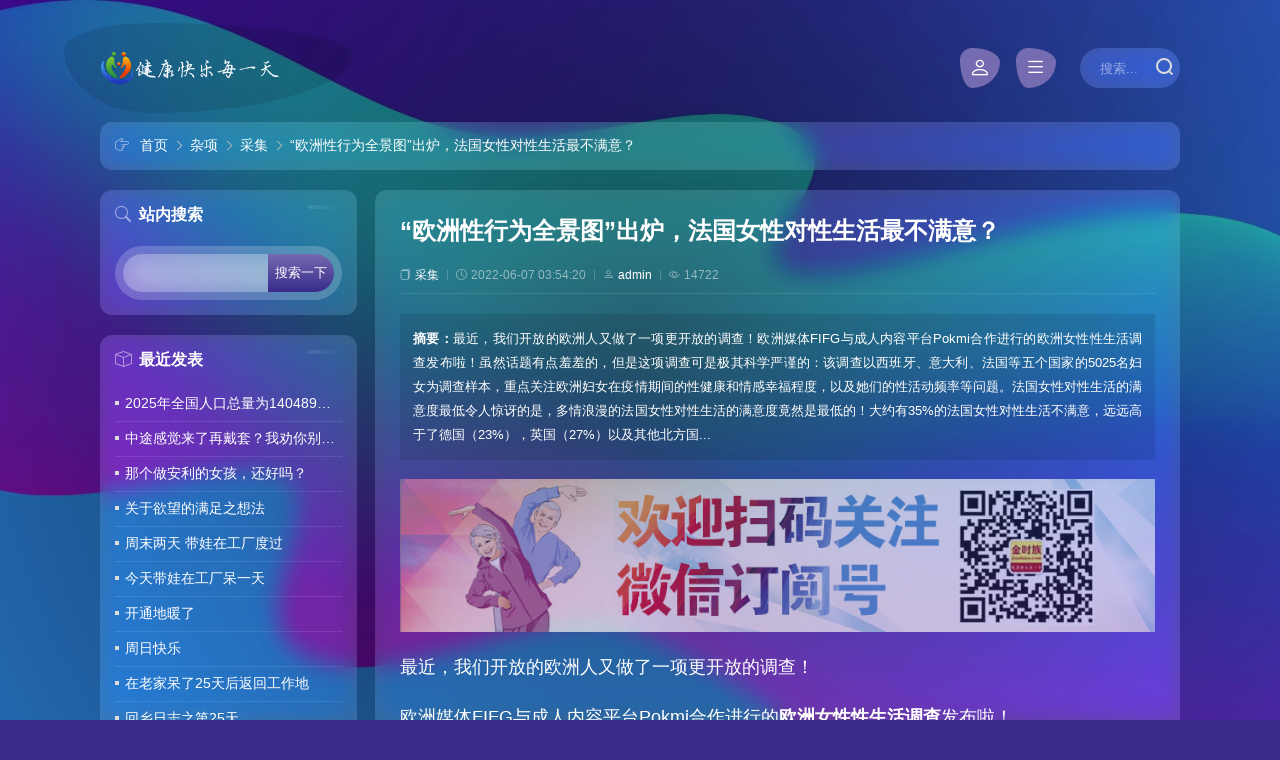

--- FILE ---
content_type: text/html; charset=utf-8
request_url: http://jinshizu.com/index.php/post/17581.html
body_size: 8694
content:
    <link rel="stylesheet" href="http://jinshizu.com/zb_users/plugin/zbvideo/style/style.css">
    <!DOCTYPE html>
<html lang="zh-CN">
<head>
<meta charset="utf-8">
<meta name="viewport" content="width=device-width, initial-scale=1.0, minimum-scale=1.0, maximum-scale=1.0, user-scalable=no">
<title>“欧洲性行为全景图”出炉，法国女性对性生活最不满意？-采集-健康快乐每一天个人博客</title>
<meta name="keywords" content="采集">
<meta name="description" content="最近，我们开放的欧洲人又做了一项更开放的调查！欧洲媒体FIFG与成人内容平台Pokmi合作进行的欧洲女性性生活调查发布啦！虽然话题有点羞羞的，但是这项调查可是极其科学严谨的：该调查以西班牙、意大利、法...">
<link rel="stylesheet" href="http://jinshizu.com/zb_system/image/icon/icon.css">
<link rel="stylesheet" href="http://jinshizu.com/zb_users/theme/erx_Glass_p/style/default.css?v=1.0">
<script src="http://jinshizu.com/zb_system/script/jquery-latest.min.js"></script>
<script src="http://jinshizu.com/zb_system/script/zblogphp.js"></script>
<script src="http://jinshizu.com/zb_system/script/c_html_js_add.php"></script>
<script src="http://jinshizu.com/zb_users/theme/erx_Glass_p/script/theia-sticky-sidebar.min.js"></script>
<script src="http://jinshizu.com/zb_users/theme/erx_Glass_p/script/custom.js?v=1.0"></script>
<link rel="miphtml" href="http://jinshizu.com/mip/index.php/post/17581.html" /></head>
<body class="article" style="background-image:url(http://jinshizu.com/zb_users/theme/erx_Glass_p/images/erxbg.jpg);">
	<div class="erx-wrap">
		<header class="header">
			<div class="erx-flex erx-head-wrap">
				<div class="erx-logo"><a href="http://jinshizu.com/"><img src="http://jinshizu.com/zb_users/theme/erx_Glass_p/images/logo.png" alt="健康快乐每一天个人博客"></a></div>
				<div class="erx-flex erx-head-rt">
					<div class="erx-menu">
						<ul class="erx-m-bg erx-flex">
<li class="navbar-item"><a href="http://www.jinshizu.com" title="">首页</a></li><li class="navbar-item"><a href="http://jinshizu.com/index.php/category-2.html" title="">防骗</a><ul><li class="navbar-item"><a href="http://jinshizu.com/index.php/category-11.html" title="">金融诈骗</a></li><li class="navbar-item"><a href="http://jinshizu.com/index.php/category-12.html" title="">电信诈骗</a></li><li class="navbar-item"><a href="http://jinshizu.com/index.php/category-13.html" title="">保健品诈骗</a></li><li class="navbar-item"><a href="http://jinshizu.com/index.php/category-18.html" title="">收藏品诈骗</a></li><li class="navbar-item"><a href="http://jinshizu.com/index.php/category-21.html" title="">传销诈骗</a></li><li class="navbar-item"><a href="http://jinshizu.com/index.php/category-25.html" title="">网络诈骗</a></li></ul></li><li class="navbar-item"><a href="http://jinshizu.com/index.php/category-31.html" title="">资讯</a><ul><li class="navbar-item"><a href="http://jinshizu.com/index.php/category-35.html" title="国家政策">国家政策</a></li><li class="navbar-item"><a href="http://jinshizu.com/index.php/category-36.html" title="闲野趣闻">闲野趣闻</a></li><li class="navbar-item"><a href="http://jinshizu.com/index.php/category-37.html" title="综合新闻">综合新闻</a></li><li class="navbar-item"><a href="http://jinshizu.com/index.php/category-61.html" title="今日农村">今日农村</a></li></ul></li><li class="navbar-item"><a href="http://jinshizu.com/index.php/category-39.html" title="">影视</a><ul><li class="navbar-item"><a href="http://jinshizu.com/index.php/category-40.html" title="经典电影">经典电影</a></li><li class="navbar-item"><a href="http://jinshizu.com/index.php/category-41.html" title="经典电视剧">经典电视剧</a></li><li class="navbar-item"><a href="http://jinshizu.com/index.php/category-42.html" title="经典歌曲">经典歌曲</a></li><li class="navbar-item"><a href="http://jinshizu.com/index.php/category-43.html" title="相声小品">相声小品</a></li><li class="navbar-item"><a href="http://jinshizu.com/index.php/category-45.html" title="戏曲大全">戏曲大全</a></li><li class="navbar-item"><a href="http://jinshizu.com/index.php/category-46.html" title="老年抖音">老年抖音</a></li><li class="navbar-item"><a href="http://jinshizu.com/index.php/category-44.html" title="广场舞">广场舞</a></li><li class="navbar-item"><a href="http://jinshizu.com/index.php/category-59.html" title="健身操">健身操</a></li></ul></li><li class="navbar-item"><a href="http://jinshizu.com/index.php/category-3.html" title="">健康</a><ul><li class="navbar-item"><a href="http://jinshizu.com/index.php/category-56.html" title="两性">两性</a></li><li class="navbar-item"><a href="http://jinshizu.com/index.php/category-38.html" title="疾病">疾病</a></li></ul></li><li class="navbar-item"><a href="http://jinshizu.com/index.php/category-5.html" title="">修身</a></li><li class="navbar-item"><a href="http://jinshizu.com/index.php/category-8.html" title="">老龄化</a></li><li class="navbar-item"><a href="http://jinshizu.com/index.php/category-20.html" title="">资源</a></li>						</ul>
					</div>
					<div class="erx-flex erx-top-search">
						<div class="erx-flex erx-top-nav"><a href="http://jinshizu.com/zb_system/admin/index.php?act=login" class="login" title="登录"></a><a href="javascript:;" class="navi" title="导航菜单"></a></div>
						<form action="http://jinshizu.com/zb_system/cmd.php?act=search" method="post" class="erx-search-form">
							<input name="q" type="text" autocomplete="off" class="erx-m-bg sint" placeholder="搜索..."><button class="sbtn"><i></i></button>
						</form>
					</div>
				</div>
			</div>
		</header>
		<div class="erx-m-bot erx-m-bg erx-current"><a href="http://jinshizu.com/">首页</a><a href="http://jinshizu.com/index.php/category-1.html">杂项</a><a href="http://jinshizu.com/index.php/category-58.html">采集</a><a href="http://jinshizu.com/index.php/post/17581.html">“欧洲性行为全景图”出炉，法国女性对性生活最不满意？</a></div>
		<div class="s1019698erx erx-flex erx-m-bot erx-content">
			<aside class="erx-sidebar">


<dl class="function" id="divSearchPanel">
<dt class="function_t">站内搜索</dt><dd class="function_c">

<div><form name="search" method="post" action="http://jinshizu.com/zb_system/cmd.php?act=search"><input type="text" name="q" size="18" /> <input type="submit" value="搜索一下" /></form></div>


</dd>
</dl>
<dl class="function" id="divPrevious">
<dt class="function_t">最近发表</dt><dd class="function_c">


<ul><li><a title="2025年全国人口总量为140489万人 人口高质量发展持续推进" href="http://jinshizu.com/index.php/post/24035.html">2025年全国人口总量为140489万人 人口高质量发展持续推进</a></li>
<li><a title="中途感觉来了再戴套？我劝你别这么做！" href="http://jinshizu.com/index.php/post/24033.html">中途感觉来了再戴套？我劝你别这么做！</a></li>
<li><a title="那个做安利的女孩，还好吗？" href="http://jinshizu.com/index.php/post/24032.html">那个做安利的女孩，还好吗？</a></li>
<li><a title="关于欲望的满足之想法" href="http://jinshizu.com/index.php/post/24031.html">关于欲望的满足之想法</a></li>
<li><a title="周末两天 带娃在工厂度过" href="http://jinshizu.com/index.php/post/24030.html">周末两天 带娃在工厂度过</a></li>
<li><a title="今天带娃在工厂呆一天" href="http://jinshizu.com/index.php/post/24029.html">今天带娃在工厂呆一天</a></li>
<li><a title="开通地暖了" href="http://jinshizu.com/index.php/post/24028.html">开通地暖了</a></li>
<li><a title="周日快乐" href="http://jinshizu.com/index.php/post/24027.html">周日快乐</a></li>
<li><a title="在老家呆了25天后返回工作地" href="http://jinshizu.com/index.php/post/24026.html">在老家呆了25天后返回工作地</a></li>
<li><a title="回乡日志之第25天" href="http://jinshizu.com/index.php/post/24025.html">回乡日志之第25天</a></li>
</ul>

</dd>
</dl>
<dl class="function" id="divContorPanel">
<dt class="function_t">用户中心</dt><dd class="function_c">

<div><p><span class="cp-hello">欢迎到访！</span><br/>
  <span class="cp-login"><a href="http://jinshizu.com/zb_system/cmd.php?act=login">后台</a></span>
  <span class="cp-vrs"><a href="http://jinshizu.com/zb_system/cmd.php?act=misc&amp;type=vrs">查看权限</a> </span>  
  </p></div>


</dd>
</dl>
<dl class="function" id="divTags">
<dt class="function_t">标签列表</dt><dd class="function_c">


<ul><li><a title="养老骗局" href="http://jinshizu.com/index.php/tags-1.html">养老骗局<span class="tag-count"> (1)</span></a></li>
<li><a title="爱福家骗局" href="http://jinshizu.com/index.php/tags-2.html">爱福家骗局<span class="tag-count"> (1)</span></a></li>
<li><a title="金时族" href="http://jinshizu.com/index.php/tags-3.html">金时族<span class="tag-count"> (2)</span></a></li>
<li><a title="老龄化" href="http://jinshizu.com/index.php/tags-4.html">老龄化<span class="tag-count"> (5)</span></a></li>
<li><a title="退休" href="http://jinshizu.com/index.php/tags-5.html">退休<span class="tag-count"> (1)</span></a></li>
<li><a title="养老" href="http://jinshizu.com/index.php/tags-6.html">养老<span class="tag-count"> (6)</span></a></li>
<li><a title="银发" href="http://jinshizu.com/index.php/tags-7.html">银发<span class="tag-count"> (1)</span></a></li>
<li><a title="会销骗局" href="http://jinshizu.com/index.php/tags-8.html">会销骗局<span class="tag-count"> (1)</span></a></li>
<li><a title="危机" href="http://jinshizu.com/index.php/tags-9.html">危机<span class="tag-count"> (1)</span></a></li>
<li><a title="保健品" href="http://jinshizu.com/index.php/tags-10.html">保健品<span class="tag-count"> (1)</span></a></li>
<li><a title="防骗" href="http://jinshizu.com/index.php/tags-11.html">防骗<span class="tag-count"> (2)</span></a></li>
<li><a title="低价旅游" href="http://jinshizu.com/index.php/tags-12.html">低价旅游<span class="tag-count"> (1)</span></a></li>
<li><a title="保健品欺诈" href="http://jinshizu.com/index.php/tags-13.html">保健品欺诈<span class="tag-count"> (1)</span></a></li>
<li><a title="老年创业" href="http://jinshizu.com/index.php/tags-14.html">老年创业<span class="tag-count"> (1)</span></a></li>
<li><a title="白血病" href="http://jinshizu.com/index.php/tags-15.html">白血病<span class="tag-count"> (1)</span></a></li>
<li><a title="我不是药神" href="http://jinshizu.com/index.php/tags-16.html">我不是药神<span class="tag-count"> (2)</span></a></li>
<li><a title="中老年流量" href="http://jinshizu.com/index.php/tags-17.html">中老年流量<span class="tag-count"> (1)</span></a></li>
<li><a title="电影" href="http://jinshizu.com/index.php/tags-18.html">电影<span class="tag-count"> (3)</span></a></li>
<li><a title="移动支付" href="http://jinshizu.com/index.php/tags-19.html">移动支付<span class="tag-count"> (1)</span></a></li>
<li><a title="空巢老人" href="http://jinshizu.com/index.php/tags-20.html">空巢老人<span class="tag-count"> (1)</span></a></li>
<li><a title="电信诈骗" href="http://jinshizu.com/index.php/tags-21.html">电信诈骗<span class="tag-count"> (1)</span></a></li>
<li><a title="人口老龄化" href="http://jinshizu.com/index.php/tags-22.html">人口老龄化<span class="tag-count"> (1)</span></a></li>
<li><a title="人口老化" href="http://jinshizu.com/index.php/tags-23.html">人口老化<span class="tag-count"> (1)</span></a></li>
<li><a title="保健品防骗" href="http://jinshizu.com/index.php/tags-24.html">保健品防骗<span class="tag-count"> (1)</span></a></li>
<li><a title="权健" href="http://jinshizu.com/index.php/tags-36.html">权健<span class="tag-count"> (2)</span></a></li>
</ul>

</dd>
</dl>			</aside>
			<main class="erx-main">
				<article class="erx erx-m-bot erx-m-bg erx-article">
					<h1>“欧洲性行为全景图”出炉，法国女性对性生活最不满意？</h1>
					<section class="erx-m-bot i">
						<span class="cate"><em>分类</em><a href="http://jinshizu.com/index.php/category-58.html">采集</a></span><span class="time"><em>时间</em><i>2022-06-07 03:54:20</i></span><span class="auth"><em>发布</em><a href="http://jinshizu.com/index.php/author-1.html">admin</a></span><span class="view"><em>浏览</em><i>14722</i></span>
					</section>
					<section class="con erx-has-tip">

						<div class="intro"><strong>摘要：</strong>最近，我们开放的欧洲人又做了一项更开放的调查！欧洲媒体FIFG与成人内容平台Pokmi合作进行的欧洲女性性生活调查发布啦！虽然话题有点羞羞的，但是这项调查可是极其科学严谨的：该调查以西班牙、意大利、法国等五个国家的5025名妇女为调查样本，重点关注欧洲妇女在疫情期间的性健康和情感幸福程度，以及她们的性活动频率等问题。法国女性对性生活的满意度最低令人惊讶的是，多情浪漫的法国女性对性生活的满意度竟然是最低的！大约有35%的法国女性对性生活不满意，远远高于了德国（23%），英国（27%）以及其他北方国...</div>
<a href="http://jinshizu.com/" target="_blank"><img src="http://jinshizu.com/ad/guanzhu.jpg" alt=""></a>
<p><p id="599a71bf-3dd9-4bc5-9ce8-f407400699d4" style="font-weight:400;text-align:left;line-height:1.667;margin:20px 0px;font-size:18px;">最近，我们开放的欧洲人又做了一项更开放的调查！</p><p id="b3fd4fd8-01fc-4c89-b446-f13a657ada9e" style="font-weight:400;text-align:left;line-height:1.667;margin:20px 0px;font-size:18px;">欧洲媒体FIFG与成人内容平台Pokmi合作进行的<strong id="f58b32d2-8eb3-4bc9-b7e0-87892fceeeb8" style="font-size:18px;margin:20px 0px;font-weight:700;">欧洲女性性生活调查</strong>发布啦！</p><p id="9a6f9ab6-feee-4f3e-af29-d8ce74ced82e" style="font-weight:400;text-align:left;line-height:1.667;margin:20px 0px;font-size:18px;"></p><p id="affd10ee-470d-4bf9-848c-61e7e021c171" style="font-weight:400;text-align:left;line-height:1.667;margin:20px 0px;font-size:18px;">虽然话题有点羞羞的，但是这项调查可是极其科学严谨的：该调查以西班牙、意大利、法国等五个国家的5025名妇女为调查样本，重点关注欧洲妇女在疫情期间的性健康和情感幸福程度，以及她们的性活动频率等问题。</p><p id="1ae86195-9752-41fb-b370-7017c031241f" style="font-weight:400;text-align:left;line-height:1.667;margin:20px 0px;font-size:18px;"><strong id="dcf66875-7a26-4d99-8394-c512e2e0c5d0" style="font-size:18px;margin:20px 0px;font-weight:700;">法国女性对性生活的满意度最低</strong></p><p id="5a7b41b6-5470-43c6-b2d7-020fbd96a8c7" style="font-weight:400;text-align:left;line-height:1.667;margin:20px 0px;font-size:18px;"><strong id="03e2d3c3-980a-479a-8e1a-b18455a9e439" style="font-size:18px;margin:20px 0px;font-weight:700;">令人惊讶的是，多情浪漫的法国女性对性生活的满意度竟然是最低的！</strong>大约有35%的法国女性对性生活不满意，远远高于了德国（23%），英国（27%）以及其他北方国家。地中海国家意大利（30%）和西班牙（28%）紧随法国之后。</p><p id="392d8ff2-389b-4f98-9717-e04f04711e24" style="font-weight:400;text-align:left;line-height:1.667;margin:20px 0px;font-size:18px;"></p><p id="5b47c325-b19f-4e3b-b052-25b1864ded98" style="font-weight:400;text-align:left;line-height:1.667;margin:20px 0px;font-size:18px;">图源：Sondage</p><p id="a601a758-1e1b-461a-b533-f85f975f6f38" style="font-weight:400;text-align:left;line-height:1.667;margin:20px 0px;font-size:18px;"><strong id="11408f45-0604-43a9-969c-4f3289987b6a" style="font-size:18px;margin:20px 0px;font-weight:700;">而且，法国女性对性生活的不满足感也在逐年上升。</strong>从2016年的31%到2021年的35%，上升了4个百分点。同时，欧洲女性的性活跃程度也有所下降。数据显示，37%的欧洲女性在2021年一个月内都没有性生活（2016年为32%），法国（41%）也比往年上升了10%。</p><p id="218e5a4a-a511-4dd1-9254-19b5b873e2e5" style="font-weight:400;text-align:left;line-height:1.667;margin:20px 0px;font-size:18px;">欧洲德国、英国等北方国家和意大利、法国、西班牙等地中海国家的女性出现不同的性需求和性满足情况主要与女性地位和文化差异有关，不过总体来看，欧洲女性在性上的自主性在普遍增加。</p><p id="f5645b1b-dc01-4a06-af27-eae6d355825e" style="font-weight:400;text-align:left;line-height:1.667;margin:20px 0px;font-size:18px;">——FIFG的François Kraus对整个调查的看法</p><p id="a86263c6-1bc2-40c4-b297-1f4bd7b3c26a" style="font-weight:400;text-align:left;line-height:1.667;margin:20px 0px;font-size:18px;"><strong id="9c17b416-9300-4c1f-90e6-c18a9ce61ff3" style="font-size:18px;margin:20px 0px;font-weight:700;">不漂亮影响性欲</strong></p><p id="f45c1756-5dc8-4eb1-9be0-a724e1b61fcb" style="font-weight:400;text-align:left;line-height:1.667;margin:20px 0px;font-size:18px;">那么，为什么欧洲女性会出现这种在性上的不满足感呢？</p><p id="fe2995ea-a886-4c1f-98d5-31e653367a64" style="font-weight:400;text-align:left;line-height:1.667;margin:20px 0px;font-size:18px;">性生活方面出了问题，伴侣当然是最关键的因素所在。在不满意性生活的欧洲女性中，有56%的人认为配偶对自己的满足感不够关心。而有38%的人则认为是自己不够漂亮，这种不自信也会对性生活产生影响。总的来说，45%对性生活不满意的欧洲女性认为是因为自己<strong id="fe3e21c7-b297-4077-92be-df5a0091460b" style="font-size:18px;margin:20px 0px;font-weight:700;">不漂亮</strong>，而在法国，这一比例高达47%。</p><p id="e806c71a-e113-4927-b2d2-651ff368f49c" style="font-weight:400;text-align:left;line-height:1.667;margin:20px 0px;font-size:18px;">性不仅是关乎个人的问题，也影响了夫妻关系中的平衡问题，特别是在分配家务时，这种不平等感又会导致更多的性健康问题。有20%的欧洲妇女和22%的法国妇女都饱受这一问题的影响。</p><p id="2882981e-487d-4bd5-ac98-2a94c3e52c31" style="font-weight:400;text-align:left;line-height:1.667;margin:20px 0px;font-size:18px;"></p><p id="f8e9bc86-ceb8-4283-bc47-5452f9cb8185" style="font-weight:400;text-align:left;line-height:1.667;margin:20px 0px;font-size:18px;">图源：Pexels</p><p id="237709a3-bbf3-4f73-a8b3-7c15acbd999a" style="font-weight:400;text-align:left;line-height:1.667;margin:20px 0px;font-size:18px;"><strong id="914504db-20d2-482a-8797-788e339ca028" style="font-size:18px;margin:20px 0px;font-weight:700;">法国女性更容易受工作压力的影响</strong></p><p id="de95c8b4-d966-41aa-b13b-fe38ecc6c7da" style="font-weight:400;text-align:left;line-height:1.667;margin:20px 0px;font-size:18px;">性健康中心主任弗朗索瓦·克劳斯（François Kraus）指出，法国女性更容易受工作压力的影响。他解释说：法国是女性就业率最高的国家之一，这可能会对女性造成压力，从而影响性能力。法国同时也是抗抑郁药的最大消费国之一，而抗抑郁药会极大地损害性欲并影响性生活。</p><p id="0e5393c9-c495-4c37-93d2-5e4546aeeaba" style="font-weight:400;text-align:left;line-height:1.667;margin:20px 0px;font-size:18px;">在性方面，弗朗索瓦·克劳斯还指出了一种在法国非常普遍的表演状态：他补充说：有一种观点认为，法国女性的性高潮是缺失的，很少能达到兴奋点，所以一直处于<strong id="37ad38e9-5fb2-4d9d-b775-446e825aa705" style="font-size:18px;margin:20px 0px;font-weight:700;">‘表演状态’<a href="" style="font-weight:700;font-size:18px;">jinshizu.com</a></strong>，所以她们的性生活远没有得到满足。</p><p id="88995fdd-e228-4d37-9944-22740339440d" style="font-weight:400;text-align:left;line-height:1.667;margin:20px 0px;font-size:18px;">除此之外，他指出法国女性对性游戏普遍不满。这是因为性游戏有很多时候是在暗示女性应该向男性伴侣屈服。</p><p id="321566f8-d4be-4b8b-8a4c-3039c1a9295f" style="font-weight:400;text-align:left;line-height:1.667;margin:20px 0px;font-size:18px;"></p><p id="3a642c91-0aef-4cd8-b63e-3ac98187757b" style="font-weight:400;text-align:left;line-height:1.667;margin:20px 0px;font-size:18px;">图源：Kampus/Pexels</p><p id="32fdecfe-4b26-40cc-93d3-1975f8e07003" style="font-weight:400;text-align:left;line-height:1.667;margin:20px 0px;font-size:18px;"><strong id="54a9433b-666e-4658-8dfc-79bfc02c41f5" style="font-size:18px;margin:20px 0px;font-weight:700;">疫情导致无意识的性罢工</strong></p><p id="3cfa7448-39c8-490a-bd63-6b562d644509" style="font-weight:400;text-align:left;line-height:1.667;margin:20px 0px;font-size:18px;">还需指出的是，这项调查是在复杂的疫情时期进行的。2021年3月，法国正实行宵禁和封锁措施。而这一时期，法国人的性生活频率减少到之前的一半。这不仅影响到了单身人士，还影响到住在同一屋檐下的夫妇。</p><p id="a372bb83-e693-473e-b750-4b492f068f07" style="font-weight:400;text-align:left;line-height:1.667;margin:20px 0px;font-size:18px;">性学家和精神分析师凯瑟琳·布兰科说，疫情这段时间人们主要是害怕生病，甚至死亡。当出现感染的风险时，人们自然无所适从。</p><p id="0b2db757-b182-40ca-aec5-d181db4a9dc2" style="font-weight:400;text-align:left;line-height:1.667;margin:20px 0px;font-size:18px;">但另一方面，这种封锁条件也是有助于性生活的，只是它也可能会产生相反的效果：与伴侣24小时待在一起会和我们对自我空间的需求产生矛盾。</p><p id="3439682f-cd9f-427a-9b55-11ad8732eea2" style="font-weight:400;text-align:left;line-height:1.667;margin:20px 0px;font-size:18px;">这点不仅体现在性生活上，比如在封锁期间，被关起来的孩子们为躲开父母而选择独居，这不是偶然的！无意识’的性罢工其实是一种生存反应：既然你入侵了我的生活，我就把你从我的身体里拿开……</p><p id="cd2ea799-93ee-4889-bbc0-13e92f34e1a5" style="font-weight:400;text-align:left;line-height:1.667;margin:20px 0px;font-size:18px;"></p><p id="e436f949-b1c1-4b97-96ed-1f302503231f" style="font-weight:400;text-align:left;line-height:1.667;margin:20px 0px;font-size:18px;">图源：Pexels</p><p id="c77c023f-81e3-40cf-bb77-61d7edddbec9" style="font-weight:400;text-align:left;line-height:1.667;margin:20px 0px;font-size:18px;">小编认为，性其实一直是我们生活中不得不谈的一部分，能给人带来快乐，却也能成为烦恼。而伴侣之间，只有多沟通才能解决问题。对于这项调查反应出来的问题，你有什么看法吗？欢迎在评论区和我们分享～</p><p id="01d951c8-055a-498c-97e8-9f07594503e2" style="font-weight:400;text-align:left;line-height:1.667;margin:20px 0px;font-size:18px;">文字：汩桥</p><p id="1deebf0f-1981-46ce-938e-4e360983cb56" style="font-weight:400;text-align:left;line-height:1.667;margin:20px 0px;font-size:18px;">审编：沐橙园&amp;子塔</p><p id="a4b87b00-70ff-4f4c-a79d-97a94abf42ba" style="font-weight:400;text-align:left;line-height:1.667;margin:20px 0px;font-size:18px;">资料来源：</p><p id="3daf2a0a-2621-4bdf-888a-d0ee0cb47de4" style="font-weight:400;text-align:left;line-height:1.667;margin:20px 0px;font-size:18px;">https://madame.lefigaro.fr/bien-etre/les-francaises-restent-les-europeennes-les-moins-satisfaites-sexuellement-030921-197863</p><p id="308da82a-169a-4858-a3c2-270ff11e0add" style="font-weight:400;text-align:left;line-height:1.667;margin:20px 0px;font-size:18px;">https://www.nicematin.com/faits-de-societe/sexualite-des-francaises-plus-dune-femme-sur-trois-est-insatisfaite-selon-une-enquete-de-lifop-711995</p><p id="6a0fb0dc-2f69-4cc6-aea0-9343108fdbc0" style="font-weight:400;text-align:left;line-height:1.667;margin:20px 0px;font-size:18px;"><strong id="318931c0-3ca6-4435-b762-e1f231606e81" style="font-size:18px;margin:20px 0px;font-weight:700;">新版留法生活手册上线啦!!!</strong></p><p id="c1f5926b-04da-4930-b9fa-acfd552a30d1" style="font-weight:400;text-align:left;line-height:1.667;margin:20px 0px;font-size:18px;"><strong id="19dc31c7-5032-422e-9552-79b4c80c1e9f" style="font-size:18px;margin:20px 0px;font-weight:700;">点击图片查看详情</strong></p></p>
            <style type="text/css">
            .today_in_history{position:relative;margin-top:40px;}
            .today_in_history fieldset{margin:10px 0 !important;border-radius:2px !important;border:1px dashed #ccc !important;min-height:50px !important;padding:20px 20px 10px 20px !important}
            .today_in_history h5{font-size:20px !important;font-weight:bold !important;padding:0 !important;margin:0 10px 0 66px !important}
            .today_in_history .today-date{position:absolute;top:-7px;left:30px;color:#fff;text-align:center;width:46px;overflow:hidden;border-radius:5px}
            .today_in_history .today-m{background:#c40000;font-size:12px;height:20px;line-height:20px}
            .today_in_history .today-d{background:#eee;font-size:16px;color:#333;font-weight:bold;height:26px;line-height:26px}
            .today_in_history ul{padding:0 !important;margin:0 !important}
            .today_in_history ul li{list-style:none !important}
            .today_in_history ul li a{color:#333 !important;text-decoration:none !important;line-height:35px !important}
            .today_in_history ul li a:hover{color:#c40000 !important}
            .today_in_history ul li span{color:#999 !important;margin:0 10px 0 0 !important}
            </style>
            <div class="today_in_history">
                <fieldset>
                    <legend><h5>历史上的今天</h5></legend>
                    <div class="today-date">
                        <div class="today-m">06月</div>
                        <div class="today-d">07</div>
                    </div>
                    <ul>
                        <li><a href="http://jinshizu.com/index.php/post/23807.html" target="_blank"><span>2024</span>【每日早报】每天一分钟，知晓天下事！2024年6月7日 星期五 农历五月初二</a></li>
            
                        <li><a href="http://jinshizu.com/index.php/post/23551.html" target="_blank"><span>2023</span>【每日早报】每天一分钟，知晓天下事！2023年6月7日 星期三 农历四月二十</a></li>
            
                        <li><a href="http://jinshizu.com/index.php/post/898.html" target="_blank"><span>2019</span>纽曼老人机网上销量力压华为、小米，专供2亿多中国老人</a></li>
            
                        <li><a href="http://jinshizu.com/index.php/post/897.html" target="_blank"><span>2019</span>【每日签到】20190607</a></li>
            
                    </ul>
                </fieldset>
            </div>
        
<p><a href="http://jinshizu.com/">健康快乐每一天个人博客</a>版权声明：以上内容作者已申请原创保护，未经允许不得转载，侵权必究！授权事宜、对本内容有异议或投诉，敬请联系网站管理员，我们将尽快回复您，谢谢合作！</p>
					</section>
					<section class="erx-flex p">
						<span class="prev"><a href="http://jinshizu.com/index.php/post/17580.html" title="上一篇：性生活的“最佳时长”，你合格了吗？">性生活的“最佳时长”，你合格了吗？</a></span>
						<span class="next"><a href="http://jinshizu.com/index.php/post/17582.html" title="下一篇：一个30岁女人的性生活自述">一个30岁女人的性生活自述</a></span>
					</section>
				</article>
			</main>
		</div>		<footer class="footer">
				<p class="footmsg">Powered by <a href="http://www.zblogcn.com" target="_blank">Z-BlogPHP</a> Themes by <a href="http://www.yiwuku.com" target="_blank">yiwuku.com</a></p>
				<p class="copyright">Copyright Your WebSite.Some Rights Reserved. Email:jinshizu@qq.com 工信部备案号：<A href="https://beian.miit.gov.cn/">豫ICP备18024786号-1</A>  <IMG style="HEIGHT: 21px; WIDTH: 23px" src="https://beian.mps.gov.cn/web/assets/logo01.6189a29f.png" width=62 height=66><a href="https://beian.mps.gov.cn/#/query/webSearch?code=41152402000287" rel="noreferrer" target="_blank">豫公网安备41152402000287号</a> </p>
		</footer>
		<a href="#top" title="返回顶部" class="erx-gotop">&uarr;</a>
	</div>
</body>
</html><!--322.81 ms , 9 queries , 3063kb memory , 0 error-->

--- FILE ---
content_type: text/css
request_url: http://jinshizu.com/zb_users/plugin/zbvideo/style/style.css
body_size: 289
content:
/*
*Description:   Plugin CSS
*Author:    toyean
*Website:   http://www.toyean.com/
*Mail:      toyean@qq.com
*Version:   1.0(2021-10-16)
*/
.videobox{width:100%;height:0;padding-bottom:56.25% !important;position:relative;display:block}.videobox object,.videobox video,.videobox embed,.videobox iframe{width:100%;height:100%;outline:0;position:absolute;display:block}.videobox object video,.videobox video video,.videobox embed video,.videobox iframe video{width:100%}.videobox video{background:#262626}

--- FILE ---
content_type: text/css
request_url: http://jinshizu.com/zb_users/theme/erx_Glass_p/style/default.css?v=1.0
body_size: 4897
content:
@charset "utf-8";
/*-------------------
*Description:      By www.yiwuku.com
*Website:          https://app.zblogcn.com/?auth=3ec7ee20-80f2-498a-a5dd-fda19b198194
*Author:           尔今 erx@qq.com
*update:           2025-09-08(Last:2025-09-08)
-------------------*/
/* -- erx:Global -- */
*{margin:0;padding:0;}
table{border-collapse:collapse;border-spacing:0;}
i, em{font-style:normal;}
ol, ul{list-style:none;}
img{border:0;max-width:100%;}
input, textarea{outline:none;vertical-align:middle;}
body{color:#fff;font-size:16px;font-family:"Microsoft YaHei","STHeiti Light","Trebuchet MS", Tahoma, Arial, sans-serif;height:100vh;background-color:#382B8C;background-position:center 0;background-image:url(../images/erxbg.jpg);background-repeat:no-repeat;background-size:cover;background-attachment:fixed;}
body::after{content:'';position:fixed;top:0;left:0;width:100%;height:100%;background:radial-gradient(circle, rgba(0,0,0,.7), rgba(0,0,0,.6), rgba(0,0,0,.5), rgba(0,0,0,.4), rgba(0,0,0,.3));z-index:0;}
a{color:#fff;text-decoration:none;transition:all .3s linear}
a:hover{color:#ccaee5;}
.erx-wrap{position:relative;width:94%;max-width:1080px;margin:0 auto;z-index:3;transition:all .3s linear}
.erx-flex{display:flex;flex-wrap:wrap;justify-content:space-between;align-items:center;}
.erx-m-bot{margin-bottom:20px;}
.erx-m-bg, .erx-sidebar .function, #divSearchPanel .function_c input[type='text']{border-radius:12px;background:rgba(255,255,255,.15);backdrop-filter:blur(12px) saturate(160%);transition:all .2s linear}
.erx-m-bg:hover{background:#746BB0;box-shadow:0 0 15px rgba(0,0,0,.3);}
.erx-m-btn, #divSearchPanel .function_c input[type='submit'], #divContorPanel .function_c a{background-image:linear-gradient(0deg, #382B8C, #746BB0);cursor:pointer;border:0;}
/* -- erx:Head -- */
.header{position:relative;padding:6vh 0 4vh;}
.erx-logo{position:relative;max-width:240px;max-height:60px;}
.erx-logo::after{content:'';position:absolute;top:-40%;left:-20%;width:160%;height:180%;background:rgba(0,0,0,.1);border-radius:30% 70% 70% 30% / 30% 35% 65% 70%;z-index:-1;transition:all .3s linear;}
.erx-logo:hover::after{border-radius:25% 75% 45% 55% / 40% 55% 45% 60%;}
.erx-logo a{display:block;font-size:35px;font-weight:bold;letter-spacing:2px;white-space:nowrap;overflow:hidden;}
.erx-logo img{display:block;}
.erx-menu{position:absolute;top:0;right:0;z-index:9999;}
.erx-menu > ul{justify-content:flex-start;flex-wrap:nowrap;border-radius:0 0 30px 30px;padding:0 15px;transform:translateY(-50px);transition:all .3s ease-in-out;opacity:0;}
.erx-menu.erxshow > ul{transform:translateY(0);opacity:1;}
.erx-menu > ul > li{position:relative;white-space:nowrap;z-index:990;}
.erx-menu > ul > li:not(:last-child)::after{content:'';position:absolute;top:5px;right:0;width:1px;height:26px;background:linear-gradient(0deg, transparent 0%, rgba(255,255,255,.15) 40%, rgba(255,255,255,.15) 60%, transparent 100%);}
.erx-menu > ul > li:hover{z-index:999;}
.erx-menu > ul > li > a{display:block;line-height:36px;font-size:.85em;padding:0 15px;}
.erx-menu > ul > li > a > i{display:inline-block;width:0;height:0;margin:-2px -8px 0 4px;border:4px transparent solid;border-top-color:rgba(255,255,255,.3);}
.erx-menu > ul > li > a:hover > i{border-top-color:rgba(255,255,255,.5);}
.erx-menu > ul > li > a:hover, .erx-menu > ul > li.cu > a, .erx-menu > ul > li.erxact > a{color:#746BB0;}
.erx-menu li ul{display:none;position:absolute;top:100%;left:0;min-width:100%;line-height:35px;background:#382B8C;border-radius:0 0 12px 12px;box-shadow:0 0 15px rgba(0,0,0,.3);overflow:hidden;}
.erx-menu li li a{display:block;font-size:.8em;text-align:center;white-space:nowrap;border-bottom:1px rgba(0,0,0,.15) solid;padding:0 15px;}
.erx-menu li li a:hover{background:rgba(0,0,0,.3);}
.erx-menu li li:last-child a{border-bottom:0;}
.erx-head-wrap.blur .erx-top-nav{opacity:0;}
.erx-top-nav a{width:40px;height:40px;line-height:40px;margin-right:1em;text-align:center;background:#746BB0;border-radius:30% 70% 70% 30% / 30% 35% 65% 70%;}
.erx-top-nav a:hover, .erx-pagebar .page:hover, .erx-gotop:hover{border-radius:50% 50% 58% 42% / 39% 48% 52% 61%;}
.erx-top-nav a.erxact{background:#382B8C;box-shadow:0 0 8px rgba(255,255,255,.3);}
.erx-top-nav a::before{font-family:zblog;font-size:1.35em;}
.erx-top-nav .side::before{content:'\ea68';}
.erx-top-nav .navi::before{content:'\ec19';}
.erx-top-nav .navi.erxact::before{content:'\ed77';}
.erx-top-nav .login::before{content:'\ec66';}
.erx-search-form{position:relative;width:100px;height:40px;margin-left:.5em;z-index:1999;}
.erx-search-form .sint{position:absolute;top:0;right:0;width:100%;height:100%;color:#382B8C;border:0;padding:0 20px;box-sizing:border-box;border-radius:20px;transition:all .3s linear;}
.erx-search-form .sint::placeholder{color:rgba(255,255,255,.5);}
.erx-search-form .sint:focus{width:220%;background:#fff;box-shadow:0 0 8px #888;}
.erx-search-form .sint:focus + .sbtn i{border-color:#746BB0;}
.erx-search-form .sint:focus + .sbtn i::after{background:#746BB0;}
.erx-search-form .sbtn{position:absolute;top:10px;right:8px;background:none;border:0;cursor:pointer;}
.erx-search-form .sbtn i{position:relative;display:inline-block;width:12px;height:12px;border:2px #ddd solid;border-radius:50%;cursor:pointer;transition:all .3s linear;}
.erx-search-form .sbtn i::after{content:'';position:absolute;right:-3px;bottom:-2px;width:4px;height:2px;background:#ddd;transform:rotate(45deg);transition:inherit}
/* -- erx:List -- */
.erx-fs{overflow:hidden;}
.erx-fs > img, .erx-fs > a > img{width:100%;}
.erx-content{align-items:flex-start;}
.erx-main{width:74.5%;}
.erx-m-tit{margin:3px 0 15px;}
.erx-m-tit h3::before{content:'';display:inline-block;width:6px;height:14px;background:#746BB0;border-radius:3px;margin:-3px 8px 0 0;vertical-align:middle;}
.erx-m-tit h3{font-size:1em;}
.erx-m-tit .more{line-height:1;color:rgba(255, 255, 255, .5);font-size:.7em;padding:5px 6px 5px 9px;border-radius:30% 70% 70% 30% / 30% 35% 65% 70%;}
.erx-m-tit .more:hover{color:#fff;border-radius:20px;}
.erx-m-tit .more::after{content:'+';display:inline-block;margin:-5px 0 0 2px;vertical-align:middle;opacity:.7;}
.erx-item-wrap .item .t{flex:1;}
.erx-item-wrap .item .p img{position:absolute;top:0;left:0;width:100%;height:100%;object-fit:cover;border-radius:8px;}
.erx-item-wrap .item:hover .a a{color:#ccaee5 !important;}
.erx-m-list li, #divPrevious .function_c li{border-bottom:1px rgba(255,255,255,.2) dotted;}
.erx-m-list li a, #divPrevious .function_c li a{display:block;font-size:.85em;padding:8px 0;white-space:nowrap;text-overflow:ellipsis;overflow:hidden;}
.erx-m-list li:last-child, #divPrevious .function_c li:last-child{border-bottom:0;}
.erx-m-list li a:hover, #divPrevious .function_c li a:hover{text-indent:5px;}
.erx-item-wrap{min-height:48vh;}
.erx-item-wrap .erx-m-tit .more::after{font-family:zblog;content:'\ea77';margin-top:0;}
.erx-item-wrap .item.istop .a::before{font-family:zblog;content:'\e991';margin-right:5px;}
.erx-item-wrap .item{padding:15px;}
.erx-item-wrap .item .a{position:relative;margin:0 0 8px;}
.erx-item-wrap .item .a a:hover{text-decoration:underline;}
.erx-item-wrap .item .t, .erx-alink-list li > a .des{line-height:1.8;font-size:.8em;opacity:.5;transition:all .2s linear;}
.erx-item-wrap .item:hover .t, .erx-alink-list li:hover > a .des{opacity:1;}
.erx-item-wrap .item .t{max-height:5.4em;text-align:justify;word-wrap:break-word;overflow:hidden;}
.erx-item-wrap .item .p{position:relative;width:120px;padding-top:80px;margin-left:1em;border-radius:5px;overflow:hidden;}
.erx-item-wrap .item .p img{border-radius:5px;transition:all .2s linear;}
.erx-item-wrap .item .p a:hover img{transform:scale(1.1);}
.erx-item-wrap .item .i{margin-top:8px;font-size:.8em;font-family:Arial, Helvetica, sans-serif;white-space:nowrap;opacity:.8;}
.erx-item-wrap .item .i span{margin-right:1.5em;}
.erx-item-wrap .item .i span::before, .erx-article .i > span::before, .erx-pic-list li .txt .view::before{font-family:zblog;font-size:.9em;margin-right:4px;}
.erx-item-wrap .item .cate::before, .erx-article .i .cate::before{content:'\ebf1';}
.erx-item-wrap .item .view::before, .erx-article .i .view::before, .erx-pic-list li .txt .view::before{content:'\eb03';}
.erx-item-wrap .item .comm::before, .erx-article .i .comm::before{content:'\ea3c';}
.erx-item-wrap .item .time::before, .erx-article .i .time::before{content:'\ea86';}
.erx-item-wrap .nothing{text-align:center;padding:12vh 0;}
.erx-pagebar{text-align:center;padding:20px;}
.erx-pagebar .page, .erx-pagebar .now-page{display:inline-block;color:#fff;font-family:Impact, Charcoal, sans-serif;min-width:32px;height:32px;line-height:32px;padding:0 8px;margin:4px;background:#746BB0;border-radius:30% 70% 70% 30% / 30% 35% 65% 70%;box-sizing:border-box;transition:all .3s linear;}
.erx-pagebar .now-page, .erx-pagebar a:hover .page{color:#746BB0;background:#f2f2f2;}
.search .erx-item-wrap strong{color:#f00;}
/* -- erx:Side -- */
.erx-sidebar{width:23.8%;}
.erx-sidebar .function{margin-bottom:20px;padding:15px;box-sizing:border-box;}
.erx-sidebar .function:last-child{margin-bottom:0;}
.erx-sidebar .function_t{position:relative;margin-bottom:1em;font-weight:bold;}
.erx-sidebar .function_t::before{display:inline-block;content:'\e9a9';font-family:zblog;font-weight:normal;margin:-3px 8px 0 0;opacity:.5;vertical-align:middle;}
.erx-sidebar .function_t::after{position:absolute;top:0;right:0;content:'';width:15%;height:4px;background-image:linear-gradient(90deg, rgba(255,255,255,.1), transparent);border-radius:3px;}
.erx-sidebar .function_c li{margin:8px 0;}
#divCalendar caption{width:100%;line-height:35px;text-align:center;}
#divCalendar table{width:100%;}
#divCalendar th, #divCalendar td{font-size:12px;text-align:center;border:1px rgba(255,255,255,.2) solid;line-height:30px;}
#divCalendar td a{color:#746BB0}
#divTags .function_t::before{content:'\ed15';}
#divTags .function_c li, #divMisc .function_c li{display:inline-block;font-size:.85em;margin:5px 6px 5px 0;}
#divTags .function_c li a span{color:#bbb;font-size:12px;}
#divComments .function_t::before{content:'\ea52';}
#divComments .function_c li a{display:block;font-size:.85em;background:rgba(0,0,0,.2);padding:9px 15px;border-radius:30px;white-space:nowrap;text-overflow:ellipsis;overflow:hidden;}
#divComments .function_c li a:hover{background:#746BB0;}
#divSearchPanel .function_t::before{content:'\ecab';}
#divSearchPanel .function_c{margin-top:20px;background:rgba(255,255,255,.2);padding:8px;border-radius:30px;overflow:hidden;}
#divSearchPanel .function_c div{position:relative;}
#divSearchPanel .function_c input[type='text']{width:90%;height:38px;color:#382B8C;border:0;border-right:0;padding:0 20px;border-radius:30px;box-sizing:border-box;}
#divSearchPanel .function_c input[type='submit']{position:absolute;top:0;right:0;width:66px;height:38px;line-height:38px;color:#fff;border-radius:0 30px 30px 0;}
#divSearchPanel .function_c input[type='submit']:hover{box-shadow:inset 0 0 6px rgba(255,255,255,.2);}
#divArchives .function_c ul, #divAuthors .function_c ul, #divFavorites .function_c ul, #divLinkage .function_c ul{display:flex;flex-wrap:wrap;}
#divArchives .function_c li, #divAuthors .function_c li, #divFavorites .function_c li, #divLinkage .function_c li{width:50%;font-size:.85em;white-space:nowrap;text-overflow:ellipsis;overflow:hidden;}
#divPrevious .function_c li{margin:0;}
#divPrevious .function_c > ul > li a::before, .erx-m-list li a::before{content:'';display:inline-block;width:4px;height:4px;margin:-2px 6px 0 0;background:#ddd;vertical-align:middle;}
#divStatistics .function_c li{margin:0 0 1px;font-size:.85em;font-family:Impact, Charcoal, sans-serif;border-top:0;padding:8px 15px;background:rgba(0,0,0,.2);}
#divContorPanel .function_t::before{content:'\eb98';}
#divContorPanel .function_c{text-align:center;font-size:.85em;}
#divContorPanel .cp-hello{display:block;margin:5px 0 -3px;padding:12px 0;background:#746BB0;background:linear-gradient(to right, transparent 0%, #746BB0 30%, #746BB0 70%, transparent 100%);}
#divContorPanel .function_c a{display:inline-block;margin:0 6px;padding:6px 15px;border-radius:30px;}
#divContorPanel .function_c a:hover{box-shadow:0 0 15px rgba(255,255,255,.5);}
#divCatalog .function_t::before{content:'\eb86';}
#divCatalog .function_c li{position:relative;line-height:40px;margin:0 0 1px;background:rgba(0,0,0,.2);}
#divCatalog .function_c li a{display:block;padding:0 15px;white-space:nowrap;text-overflow:ellipsis;overflow:hidden;}
#divCatalog .function_c > ul > li > a:hover{background:rgba(0,0,0,.3);}
#divCatalog .function_c > ul > li > a::before{content:'';display:inline-block;width:4px;height:12px;margin:-1px 8px 0 0;background:rgba(255,255,255,.4);vertical-align:middle;border-radius:2px;}
#divCatalog .function_c > ul > li > ul{display:none;}
#divCatalog .function_c > ul > li li{font-size:.85em;background:#746BB0;}
#divCatalog .function_c > ul > li li a{text-indent:25px;}
#divCatalog .function_c > ul > li > i{position:absolute;top:17px;right:9px;display:inline-block;width:0;height:0;border:4px transparent solid;border-top-color:rgba(255,255,255,.2);}
/* -- erx:Article -- */
.erx-current{font-size:.85em;padding:15px;white-space:nowrap;text-overflow:ellipsis;overflow:hidden;}
.erx-current::before{content:'\ebb7';font-family:zblog;display:inline-block;margin:-4px 11px 0 0;vertical-align:middle;transform:rotate(90deg);opacity:.5;}
.erx-current > a:not(:last-child)::after{content:'';display:inline-block;width:6px;height:6px;margin:-2px 9px 0 6px;border:0 #bbb solid;border-width:1px 1px 0 0;transform:rotate(45deg);vertical-align:middle;}
.erx-article{position:relative;padding:25px;overflow:hidden;}
.erx-article > h1{margin-bottom:20px;font-size:24px;}
.erx-page > h1{border-bottom:1px rgba(255,255,255,.2) solid;padding-bottom:20px;}
.erx-article .i{font-size:12px;border-bottom:1px rgba(255,255,255,.2) dotted;padding:0 0 9px;}
.erx-article .i > span{color:rgba(255,255,255,.5);}
.erx-article .i > span:not(:last-child)::after{content:'';display:inline-block;width:1px;height:10px;margin:-2px 8px 0;background:rgba(255,255,255,.2);vertical-align:middle;}
.erx-article .i > span > em{display:none;margin-right:5px;}
.erx-article .i .auth::before{content:'\ec66';}
.erx-article .con{line-height:1.88;text-align:justify;word-wrap:break-word;overflow:hidden;}
.erx-article .con .intro{margin-bottom:1.5em;font-size:.8em;background:rgba(0,0,0,.1);padding:1em;}
.erx-article .con *{max-width:100%;}
.erx-article .con p{margin:0 0 1em;}
.erx-article .con a{opacity:.68;}
.erx-article .con blockquote{font-size:14px;background:rgba(0,0,0,.2);padding:15px;border:4px transparent solid;border-left-color:rgba(255,255,255,.5);}
.erx-article .con pre{font-size:12px;}
.erx-article .con h2, .erx-article .con h3, .erx-article .con h4, .erx-article .con h5, .erx-article .con h6{margin:0 0 1em;font-size:18px;background:rgba(0,0,0,.1);padding:6px 15px;}
.erx-article .con h4, .erx-article .con h5{font-size:16px;}
.erx-article .con h6{font-size:14px;}
.erx-article .con table{width:100%;margin:1em auto;}
.erx-article .con table th, .erx-article .con table td{line-height:2.2;font-size:.85em;border:1px rgba(255,255,255,.2) solid;padding:3px 5px 3px 9px;}
.erx-article .con table p{margin:0;font-size:inherit;}
.erx-article .erx-has-tip > p:last-child{font-size:.85em;}
.erx-article .erx-has-tip > p:last-child::before{content:'';display:block;width:100px;height:1px;margin:5px 0 9px;background:rgba(255,255,255,.3);}
.erx-article .con .alink{margin-top:1.5em;text-align:center;}
.erx-article .con .alink a{display:inline-block;color:#fff;background:#382B8C;padding:.6em 3em;text-decoration:none;border-radius:2em;}
.erx-article .con .alink a:hover{background:#746BB0;}
.erx-article .con .alink a::after{content:'';display:inline-block;width:0;height:0;margin:-2px 0 0 5px;border:6px transparent solid;border-left-color:rgba(255,255,255,.68);vertical-align:middle;}
.erx-article .tags{margin-top:15px;text-align:right;font-size:.8em;}
.erx-article .tags a{margin-left:1em;opacity:.58;}
.erx-article .tags a::before{content:'#';}
.erx-article .p{margin-top:15px;border-top:1px rgba(255,255,255,.2) dotted;padding:9px 0 0;}
.erx-article .p > span{display:block;width:50%;}
.erx-article .p .next{text-align:right;}
.erx-article .p .prev:before, .erx-article .p .next:after{content:'';display:inline-block;width:0;height:0;border:6px transparent solid;vertical-align:middle;}
.erx-article .p .prev:before{margin:0 8px 0 -8px;border-right-color:#bbb;}
.erx-article .p .next:after{margin:0 -8px 0 8px;border-left-color:#bbb;}
.erx-article .p span a{display:inline-block;max-width:95%;line-height:100%;white-space:nowrap;text-overflow:ellipsis;overflow:hidden;vertical-align:middle;}
.page .erx-main{width:100%;}
@keyframes readmore{0%{transform:translate(0, -3px)}50%{transform:translate(0, 3px)}100%{transform:translate(0, -3px)}}
/* -- erx:Comment -- */
.reply-items{padding:15px;}
.reply-items{margin-top:20px;}
.reply-items .con{position:relative;padding:10px 0 10px 95px;}
.reply-items .msgarticle{line-height:1.8;margin:-8px 0 12px;text-align:justify;word-break:break-all;overflow:hidden;}
.reply-items .reply-items{margin:15px 0 0;background:rgba(0,0,0,.02);padding:15px;}
.reply-avatar{position:absolute;top:5px;left:0;border-right:1px rgba(255,255,255,.2) dotted;padding-right:20px;}
.reply-avatar img{width:48px;height:48px;border-radius:50%;}
.reply-info{font-size:12px;opacity:.68;}
.reply-info > span:first-child{font-weight:bold;}
.reply-info > span:not(:last-child)::after{content:'';display:inline-block;width:1px;height:10px;margin:-2px 12px 0;background:#ddd;vertical-align:middle;}
.commentpagebar{margin-top:20px;padding:0;}
#divCommentPost{padding:15px;}
#divCommentPost .post-item p{position:relative;width:49%;}
#divCommentPost .item input{width:100%;box-sizing:border-box;}
#divCommentPost .item label{position:absolute;top:10px;right:9px;font-size:12px;opacity:.68;}
#divCommentPost .vcode label{right:118px;}
#divCommentPost .vcode img{position:absolute;top:1px;right:1px;height:36px;border-radius:0 6px 6px 0;}
#divCommentPost.reply-frm{position:relative;margin:10px 0 0;background:#746BB0;}
#cancel-reply{position:absolute;top:0;right:0;width:20px;height:20px;line-height:20px;text-align:center;color:#fff;background:#bbb;border-radius:0 0 0 6px;}
#divCommentPost input.text{color:#fff;border:0;line-height:38px;height:38px;padding:0 9px;border-radius:6px;}
#txaArticle{color:#fff;padding:9px;width:100%;height:150px;border:0;box-sizing:border-box;}
#divCommentPost .button{color:#fff;width:100px;height:38px;font-size:1em;border-radius:6px;}
#divCommentPost .button:hover{box-shadow:0 0 15px rgba(255,255,255,.5);}
#divCommentPost .post-bot{font-size:.85em;}
#divCommentPost .logout{margin-left:30px;font-size:12px;opacity:.68;}
/* -- erx:Foot -- */
.footer{line-height:1.8;color:rgba(255,255,255,.3);font-family:Impact, Charcoal, sans-serif;font-size:.7em;text-align:center;padding:20px 0;}
.footer a{color:rgba(255,255,255,.5);}
.footer a:hover{text-decoration:underline;}
a.erx-gotop{display:none;position:fixed;right:50%;bottom:20%;height:40px;line-height:40px;margin-right:-700px;color:#fff;font-family:Arial;text-align:center;background:#746BB0;padding:0 9px;border:3px rgba(255,255,255,.2) solid;border-radius:30% 70% 70% 30% / 30% 35% 65% 70%;}
a.erx-gotop.active{display:inline-block;}
.erx-gotop:hover{border-color:rgba(255,255,255,.6);}
/* -- erx:Responsive -- */
@media screen and (max-width:980px) {
	.erx-main{width:64.5%;}
	.erx-sidebar{width:33.8%;}
}
@media screen and (max-width:720px) {
	body{font-size:14px;}
	.erx-logo{max-width:38%;}
	.erx-logo::after{width:135%;height:200%;}
	.erx-logo a{font-size:1.5em;}
	.erx-top-nav a{width:32px;height:32px;line-height:32px;margin-right:.5em;}
	.erx-menu{position:fixed;top:0;left:-120px;right:auto;width:120px;height:100%;transition:all .3s linear;}
	.erx-menu.erxshow{left:0;}
	.erx-menu > ul{display:block;height:100%;transform:translateY(0);background:rgba(0,0,0,.9);border-radius:0;padding:0;}
	.erx-menu.erxshow > ul{box-shadow:0 0 15px rgba(255,255,255,.3);}
	.erx-menu > ul > li:not(:last-child)::after{top:auto;right:auto;bottom:1px;width:100%;height:1px;background: linear-gradient(90deg, transparent 0%, rgba(255, 255, 255, .15) 40%, rgba(255, 255, 255, .15) 60%, transparent 100%);}
	.erx-menu > ul > li > a{font-size:1em;line-height:42px;}
	.erx-menu > ul > li > a > i{border-top-color:transparent;border-left-color:rgba(255, 255, 255, .3);}
	.erx-menu li ul{top:0;left:100%;border-radius:0 12px 12px 0;}
	.erx-search-form{width:90px;height:32px;}
	.erx-search-form .sbtn{top:7px;}
	.erx-top-nav .navi{display:block;}
	.erx-sidebar, .erx-top-nav .side{display:none;}
	.erx-main, .erx-article .p > span, #divCommentPost .post-item p{width:100%;}
	.erx-current{padding:9px 15px;border-radius:20px;}
	.erx-current::before{margin-right:4px;}
	.erx-article{padding:15px;}
	.erx-article .p > span{margin:.3em 0;}
	.footer{padding:1em 0;}
}

--- FILE ---
content_type: application/javascript
request_url: http://jinshizu.com/zb_users/theme/erx_Glass_p/script/custom.js?v=1.0
body_size: 2272
content:
/*-------------------
*Description:      By www.yiwuku.com
*Website:          https://app.zblogcn.com/?auth=3ec7ee20-80f2-498a-a5dd-fda19b198194
*Author:           尔今 erx@qq.com
*update:           2025-09-08(Last:2025-09-08)
-------------------*/
$(function() {
	//erx:Navbar
	var erxUrl = location.href;
	$(".erx-menu > ul > li > a").each(function() {
		if (this.href == erxUrl.toString().split("#")[0]) {
			$(this).parent().addClass("cu");
			return false;
		}
	});
	$(".erx-menu > ul > li:has('ul')").each(function() {
		$(this).children("a").append("<i></i>");
	}).mouseenter(function(){
		$(this).addClass("erxact").children("ul").stop(true, true).delay(50).fadeIn(erxIsmobile()?0:200);
	}).mouseleave(function(){
		$(this).removeClass("erxact").children("ul").stop(true, true).delay(50).hide(0);
	});
    $(document).bind("click",function(e){
        if(erxIsmobile() && !$(e.target).closest(".erx-top-nav .navi").length && !$(e.target).closest(".erx-menu").length){
			$(".erx-top-nav .navi").removeClass("erxact");
			$(".erx-menu").removeClass("erxshow");
        }
    });
	$(".erx-top-nav .navi").click(function(){
		$(this).toggleClass("erxact");
		$(".erx-menu").toggleClass("erxshow");
	});
	//erx:Mobile
	$(window).resize(function(){
		erxGlassMobileNav();
	});
	function erxGlassMobileNav(){
		if(erxIsmobile()){
			$(".erx-menu > ul > li:has(ul)").each(function(){
				$(this).attr("data-minav", 0);
			});
		}else{
			$(".erx-menu > ul > li:has(ul)").removeAttr("data-minav");
		}
		$(".erx-search-form .sint").focus(function(){
			$(".erx-head-wrap").addClass("blur");
		}).blur(function(){
			$(".erx-head-wrap").removeClass("blur");
		});
	}
	erxGlassMobileNav();
	$(".erx-menu > ul > li:has('ul') > a").click(function(){
		var minav = $(this).parent().attr("data-minav")*1;
		if(!minav && erxIsmobile()){
			$(this).parent().attr("data-minav", 1).siblings().attr("data-minav", 0);
			return false;
		}
	});
	//erx:Article
	if($(".erx-article .spread").length){
		$(".erx-article .con").height() == 900 ? $('.erx-article .spread').addClass('erxshow') : $(".erx-article .con").removeClass('fold');
		$('.erx-article .spread > span').click(function(){
			let $s = $(this), $c = $s.parent().prev();
			$c.removeClass('fold');
			$s.remove();
		});
	}
    //erx:Catalog
	if($("#divCatalog").length){
		$("#divCatalog .function_c > ul > li:has('ul')").each(function(){
			$(this).append('<i></i>');
		});
		$('#divCatalog .function_c > ul > li').hoverDelay({
			hoverEvent:function(){
				$(this).children("ul").stop(true, false).slideDown();
			},
			outEvent: function(){
				$(this).children("ul").slideUp();
			}
		});
	}
    //erx:Gotop
	$(".erx-gotop").click(function(){
		$("html, body").animate({ scrollTop: 0 },300);
		return false;
	});
	var erxSctop = $(window).scrollTop(), erxSnum = 500;
	if(erxSctop > erxSnum){
		$(".erx-gotop").addClass("active");
	}
	$(window).scroll(function(){
		erxSctop = $(window).scrollTop();
		if(erxSctop > erxSnum){
			$(".erx-gotop").addClass("active");
		}else{
			$(".erx-gotop").removeClass("active");
		}		
	});
	//erx:Sidebar
	if($('.erx-sidebar').length && $(window).width() > 1080){
		$('.erx-sidebar').theiaStickySidebar({
			additionalMarginTop: 20
		});
	}
	function erxIsmobile(){
		var pwt = $(window).width();
		if (pwt < 1080 || /Android|Windows Phone|iPhone|iPod/i.test(navigator.userAgent)) {
			return true;
		}else{
			return false;
		}
	}
});
$.fn.hoverDelay = function(options){
    var defaults = {
        hoverDuring: 300,
        outDuring: 1,
        hoverEvent: function(){
            $.noop();
        },
        outEvent: function(){
            $.noop();
        }
    };
    var sets = $.extend(defaults,options || {});
    var hoverTimer, outTimer;
    return $(this).each(function(){
        var that = this;
        $(this).mouseenter(function(){
            clearTimeout(outTimer);
            hoverTimer = setTimeout(function () { if (typeof sets.hoverEvent == 'function') sets.hoverEvent.call(that) }, sets.hoverDuring);
        }).mouseleave(function(){
            clearTimeout(hoverTimer);
            outTimer = setTimeout(function () { if (typeof sets.outEvent == 'function') sets.outEvent.call(that) }, sets.outDuring);
        });    
    });
}
if(window.console && window.console.log){
    console.log('\n %c Z-Blog erx_Glass_p %c \u5c14\u4eca\u4f5c\u54c1 \n', 'color:#fff;background:#f80;padding:5px 0;', 'color:#fff;background:#333;padding:5px 0;');
    console.log("%c \x68\x74\x74\x70\x73\x3a\x2f\x2f\x61\x70\x70\x2e\x7a\x62\x6c\x6f\x67\x63\x6e\x2e\x63\x6f\x6d\x2f\x3f\x69\x64\x3d\x35\x31\x32\x37\x37", "");
}
//erx:Comments
zbp.plugin.unbind("comment.reply.start", "system");
zbp.plugin.on("comment.reply.start", "erx_Glass_p", function(id) {
	var i = id;
	$("#inpRevID").val(i);
	var frm = $('#divCommentPost'), cancel = $("#cancel-reply");
	if (!frm.hasClass("reply-frm")){
		frm.before($("<div id='temp-frm' style='display:none'>")).addClass("reply-frm");
	}
	if(!$('#AjaxComment' + i).length){
		$("#cmt"+i).find(".con").after('<label id="AjaxComment'+i+'"></label>');
	}else{
		$('#AjaxComment' + i).remove();
		$("#cmt"+i).find(".con").after('<label id="AjaxComment'+i+'"></label>');
	}
	$('#AjaxComment' + i).before(frm);
	cancel.show().click(function() {
		var temp = $('#temp-frm');
		$("#inpRevID").val(0);
		if (!temp.length || !frm.length) return;
		temp.before(frm);
		temp.remove();
		$(this).hide();
		frm.removeClass("reply-frm");
		return false;
	});
	try {
		$('#txaArticle').focus();
	} catch (e) {}
	return false;
})
zbp.plugin.on("comment.get", "erx_Glass_p", function (logid, page) {
	$('span.commentspage').html("Waiting...");
});
zbp.plugin.on("comment.got", "erx_Glass_p", function () {
	$("#cancel-reply").click();
});
zbp.plugin.on("comment.post.success", "erx_Glass_p", function () {
	$("#cancel-reply").click();
});
























//以上代码已做高效和精简处理，默认无任何错误，若无十足把握切勿擅自修改，以免出错！（尔今 erx@qq.com）
//https://app.zblogcn.com/?auth=3ec7ee20-80f2-498a-a5dd-fda19b198194
